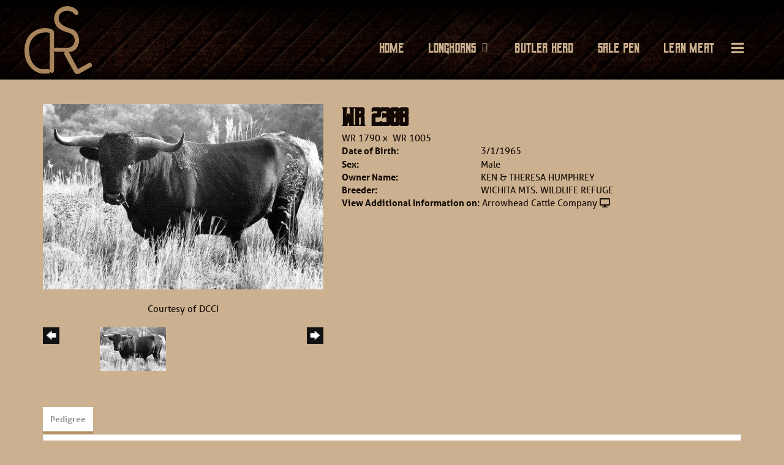

--- FILE ---
content_type: text/html; charset=utf-8
request_url: http://www.robertslonghorns.com/Default.aspx?AnimalID=2328&Name=WR2308
body_size: 46485
content:

<!DOCTYPE html>
<html>
<head id="Head1"><meta name="robots" content="noindex" /><title>
	WR 2308
</title><meta name="Keywords" /><meta name="Description" /><meta name="copyright" content="2026&amp;nbsp;Roberts Longhorns" /><meta name="msvalidate.01" content="10AEC6DFD0F450EFBED6288FCA9D0301" />
        <meta name="viewport" content="width=device-width, initial-scale=1.0" />
    <style id="StylePlaceholder" type="text/css">
        </style><link href="/css/bootstrap.min.css" rel="stylesheet" /><link href="/font-awesome-4.7.0/css/font-awesome.min.css" rel="stylesheet" /><link rel="stylesheet" type="text/css" href="/javascript/magnific-popup/magnific-popup.css?v=1172017" />
    <script src="/javascript/HH_JScript.js" type="text/javascript"></script>
    <script src="/javascript/jquery-1.12.4.min.js" type="text/javascript"></script>
    <script src="/javascript/bootstrap.min.js" type="text/javascript"></script>    
    <script type="text/javascript" src='https://www.google.com/recaptcha/api.js'></script>

<script language="javascript" src="/javascript/animaldetailcarousel.js" ></script><meta property="og:image" content="http://www.robertslonghorns.com/Photos/WR2308.jpg" /><link rel="image_src" href="http://www.robertslonghorns.com/Photos/WR2308.jpg" /><link href="/Telerik.Web.UI.WebResource.axd?d=PMrIT5dOWaVYIcpFWUE4nM7uSL-evdKDcWDBRtdMmWKyhC_VmyOTM6RcCfxBLja5ORp1ecehI88FlTttEUegrlZIUmsWvMusFOwptMuEJWs-d42_Nk8v9Ha7DSp4chO10&amp;t=638840874637275692&amp;compress=1&amp;_TSM_CombinedScripts_=%3b%3bTelerik.Web.UI%2c+Version%3d2025.1.416.462%2c+Culture%3dneutral%2c+PublicKeyToken%3d121fae78165ba3d4%3aen-US%3aced1f735-5c2a-4218-bd68-1813924fe936%3a1e75e40c%3ad7e35272%3a505983de%3aa957bcf1" type="text/css" rel="stylesheet" /><link id="phResponsiveWebsiteCSS" rel="stylesheet" type="text/css" href="css/responsive.css?638929942655171721" /><link id="hostdefault" rel="stylesheet" type="text/css" href="/Sites/0/default.css?637479354207077143" /><link id="skindefault" rel="stylesheet" type="text/css" href="/Sites/868/Skins/skin.css?637858915807404395" /><link rel="icon" href="/Sites/868/image/favicon.png" /><link rel="apple-touch-icon" href="/Sites/868/image/favicon.png" /><link rel="icon" href="/Sites/868/image/favicon.png" /></head>
<body id="Body">
    <noscript>
        Your browser does not have javascript/scripting enabled. To proceed, you must enable
        javascript/scripting.
    </noscript>
    <form name="form1" method="post" action="http://www.robertslonghorns.com/Default.aspx?AnimalID=2328&amp;Name=WR2308" id="form1" enctype="multipart/form-data" style="height: 100%;">
<div>
<input type="hidden" name="ScriptManager1_TSM" id="ScriptManager1_TSM" value="" />
<input type="hidden" name="StyleSheetManager1_TSSM" id="StyleSheetManager1_TSSM" value="" />
<input type="hidden" name="__EVENTTARGET" id="__EVENTTARGET" value="" />
<input type="hidden" name="__EVENTARGUMENT" id="__EVENTARGUMENT" value="" />
<input type="hidden" name="__VIEWSTATE" id="__VIEWSTATE" value="Hg0BE3X3rEIZKPETg0mXf1mPveAXFUFZxXftSg042APPebrpVPUHP7x0ZXhxgDUDjrhslRgOoMQSP40+Q3mQWCpDpdNXPj7fl9fGPMCz24pK4Do97ZNMPBiDbcVpeI+cy+KC4qAwmoXzTjAwnxuxgag/[base64]/hAca11y08x7ilD90hNsn2XPUn84zKrSY+ZQ/1VIReHmRU/6XKd2KCQ1Rw4NKCcaPCFpCOcryrenN5OSjaEs22Is6im69gcQS7A1zctO7r1EuT3ypokLWoEOEcGn4Nc4/[base64]/MxDt+5JvUjF088UexyepmI1tNHFR2COqcn/z7XaL098ggygarOBviKtQit9gnS022ZbwBx9NEPK98Jug1YCQ03NR9tU0ZarxSftWOWg3JUmYcmsQkkmlmQxdv39ONdIfPBSPRFP/VT/1QdvKpollODLpuhDALD6re+mkM6+q8vQTPY0yqbTxO+GzErpxpCzWhMWWQSp/MMtVCEddru5kU/SWNsQu3wDAXouo8Bi/fUWyMcQtdxBezhNFRo5AQTKMF8sfyN54sE4skIKCePKbowoDIcUv9P53m4OkeXynMLmu9FOuIgZOD/l9NkOn3C26IC4CuftWgPvsEJzRzLdSJ5hLSevYlkVkhQ4CLDhUJrmY1f8jnuYpBna7edKZYbM4dSi9XLIZpQ5V0oQAhOxm1fsFO4L1aUffs/8xrV2gnDgxLI4/+tS/b5AhNCOJtjmnMNDK774R5Q2MGh6Lr4B9lJuqUfo15qJIy9vgdM5zvfGszy+TxLS85UoTO+xbzajOzCcyJ3HOScHnEu2q7JkmX9zMwg0i6sGMTTt4l2lf11JWtxNPSZxHpRYiTq/dk7i5U6jDoQziMLnub6+n7ezDAiRQd5Hl3LX3H+KAMklbdy7Q/mvF/reLLNlGvdOCXqtvXOHK7QJg2N2nOClqVJhC5UFGrkwZVTPnx+3/Mm6zqnj+inkw7LbfTrB55tY5+XMcycYNDmLhzRZeLzi5MwSyXP2Lr0Aup6uwjethC5h16TrwaCuDdMVXGDvOSFVEEUFDFUEhcM0i+Me6Nlx8DDOHUKKPp2wSFoT/TcRMxoqOKb7JfRHoL/Rt8BLGJqVJ3mu9ekOVAJEKlwTUcNMXJUsZGA+3rZmiyAdykigbVDQN46TBZhhG9EcthpFKvYQDKZTYgeGNIp3fUIzjI+Qf8sypB8hkasX8zbNY08yjuCVA74B0tFbum8UacwOmVzEHW8+1mCsHKXdrj7bafH8HOKUeVdfS0oi2rbiCjhndTWdr/RQTZ8d0zTKB97wNnpcE78l74rlpMNaGLlyfks/m+7EAz1Kwm2fw5w0MnIbvVlPqjz0wCpSPv5X3BOgOpZq3IrWz4uchLsBtd3sHiTi0Xt41Y+P5QW4R5Rqqaj8baUMA5Uz75hBv2Bu656oIs5Nj1JY25sI8Ln9jzPGFH6WybgRFVwNkuBzPUbwucVedSmQmL5EPreonvadKrP6/MiP4CAl46EJfxfk7TzqO7k5Y1V6GqQgUmqRr/Y47WgpBBN6l5FEfV2r1+5oUiUiGYKZME0skjbb8FE8CV2ldj2/eI7ZaCfq4QwGmdQb+T3QV2iJC1cwMd6TqKkK6P6/[base64]/YF6Bubol18phnRQ0cGzFpUlkVMid1rQDcJyXrNLWBGPRy5WgNhgMdhI/[base64]/yVV8oULuGVGzEflftXKE1dvC9hPplDiL/hE9uAKP6KYDF3OmBXGOI2NOdb2ZfIgLUVzUrDOBkwKNxBgB2AcNslmQ96a+cddW4mQ5iXGSPlBF1e1FHuS3bZggen8BCV683a3bSuZUHhvSz11sOFg1rtpsKQsb0u6NsYikmqonPTmN/x7LVW4iIiDViPGpK741tqVvm6lfDzFZWoyZWOGGKymDS73WKYITjqnfqm8hh9anoT/WgTNIzDffbkY13IrQvrjLAMJrq334Q+sknLoJgysKVoQb78DXfzAHc33FT6iOFqkJAoIlY7rdOXdKBlbE6HaMPYkEqz8Zx+PACTMzoR63g88ShDBH+2MA3F39REA6I4A5uW3n2OtW+/5z9GlMpB2YGthGdf7CvWa7G7nyS/tbeG3A1CVfe9IbBW+wO4YyeD1JJJRr1RmW7FElNzy5mB+ygeXL2srmFxqS2zpplnPGJAaQJCGBteHaZnp5nd6q74GgZ5gHsh0VXwVyNe7CIhdz+/dLlhbfKuzr1nd4MUqrcmLZ05nOmIhSyTwFvumEpLJjm2E5Xd8LMXQj8d7TwfuPwSKYOhg/R876qWqpVJOpbSXkoQRz1mdjJ6AFwU60fz/msuk0r6GfT/GhmT58jDyP5ThbwP0wHddmkaFqzteZI5WHhdJDxcO4lKDtQ/GUKJ7wLIG+UVbWQ52U0QOSZvW0r5RMcBbRl5sxZ3bD1luXdLTiNL5nwGCUEgK4fWZ1i53AVy8N+fHk5EI+VpBKmbAmKQG3UKqV85tVu7iDh2jdjLZh8qoPeWZfWiRymtB73lNhcrAQat+eidvtvJrJzKEVqgtRgqj+2u7dnVeBenxv0yg7/2IutYhZ27CguIZDxhuohAWVzNHSQ2evQcNaHZwgQTp+fos767Zyx/4oSZVpnL/JPSxp1HI92mgvbpmIw/8CI7Y7HIK+pLNWeYvKpeBF8VqYB64YWMeayt5P/[base64]/n9BLfxxPro9NGUbdkjpniWod1a8GO9UWCdAzSGCumiuO9OYVJU9nryvt0XF4NWt0TEVOE7cbuoujee+sZ5uN0CusXyzX56kW76AdAL2THF6QuR/fxKWczdsBDbEBhc+VAmxVnB2pr0tRq/pgLxmZolfc8g4LAl+ewawpGLJaEGYey8SHjA5TmI0A7U6MZmKNdJvspJetOKUtRiZTVbLD0+6x3pjXRk53u0U6g9UIrBI0=" />
</div>

<script type="text/javascript">
//<![CDATA[
var theForm = document.forms['form1'];
if (!theForm) {
    theForm = document.form1;
}
function __doPostBack(eventTarget, eventArgument) {
    if (!theForm.onsubmit || (theForm.onsubmit() != false)) {
        theForm.__EVENTTARGET.value = eventTarget;
        theForm.__EVENTARGUMENT.value = eventArgument;
        theForm.submit();
    }
}
//]]>
</script>


<script src="/WebResource.axd?d=pynGkmcFUV13He1Qd6_TZNZr42xUqmA1cu5uT6JWy71MV02kNwuLGL617JfsWitqyEH-aZNltMZEefcYkF3E3w2&amp;t=638901356248157332" type="text/javascript"></script>


<script src="/Telerik.Web.UI.WebResource.axd?_TSM_HiddenField_=ScriptManager1_TSM&amp;compress=1&amp;_TSM_CombinedScripts_=%3b%3bAjaxControlToolkit%2c+Version%3d4.1.50401.0%2c+Culture%3dneutral%2c+PublicKeyToken%3d28f01b0e84b6d53e%3aen-US%3a5da0a7c3-4bf6-4d4c-b5d5-f0137ca3a302%3aea597d4b%3ab25378d2%3bTelerik.Web.UI%2c+Version%3d2025.1.416.462%2c+Culture%3dneutral%2c+PublicKeyToken%3d121fae78165ba3d4%3aen-US%3aced1f735-5c2a-4218-bd68-1813924fe936%3a16e4e7cd%3a33715776%3af7645509%3a24ee1bba%3ac128760b%3a1e771326%3a88144a7a%3a8c2d243e" type="text/javascript"></script>
<div>

	<input type="hidden" name="__VIEWSTATEGENERATOR" id="__VIEWSTATEGENERATOR" value="CA0B0334" />
</div>
        <script type="text/javascript">
//<![CDATA[
Sys.WebForms.PageRequestManager._initialize('ScriptManager1', 'form1', ['tamsweb$pagemodule_AnimalDetail$UpdatePanel5','','tamsweb$pagemodule_AnimalDetail$ImageCarousel','','tamsweb$pagemodule_AnimalDetail$uptPnlProgeny',''], [], [], 90, '');
//]]>
</script>

        
        <div>
            
    
<link href="https://use.fontawesome.com/releases/v5.14.0/css/all.css" rel="stylesheet">
<link rel="stylesheet" href="https://use.typekit.net/aiu2vin.css">

<div id="amsweb_skinPageLayout" class="t-container t-container-fluid">
	<div class="t-container-inner">
		<header>
			<div class="t-row page-navigation">
				<div class="nav-container">
					
                                <nav class="navbar navbar-default adminHide">
                                    <a class="navbar-brand adminHide logo" href="/">
                                        <img src="/Sites/868/Skins/images/logo.png" alt="Roberts Longhorns logo" height="57" width="110">
                                    </a>
                                    
<div class="radmenu-responsive">
<div id="amsweb_RADMENU1_radNavigation" class="RadNavigation RadNavigation_Default" style="height:30px;">
						<!-- 2025.1.416.462 --><div class="rnvRootGroupWrapper">
							<ul class="rnvRootGroup rnvGroup">
								<li class="rnvItem rnvFirst"><a class="rnvRootLink rnvLink" title="Home" href="/Default.aspx?action=home"><span class="rnvText">Home</span></a></li><li class="rnvItem"><a class="rnvRootLink rnvLink" title="Longhorns" href="/Longhorns"><span class="rnvText">Longhorns</span><span class="rnvToggle radIcon"></span></a><div class="rnvSlide">
									<div class="radPopup rnvPopup">
										<ul class="rnvUL">
											<li class="rnvItem rnvFirst"><a class="rnvLink" title="Bulls" href="/Herd-Bulls"><span class="rnvText">Bulls</span></a></li><li class="rnvItem"><a class="rnvLink" title="Cows" href="/Cows"><span class="rnvText">Cows</span></a></li><li class="rnvItem"><a class="rnvLink" title="Heifers" href="/Heifers"><span class="rnvText">Heifers</span></a></li><li class="rnvItem"><a class="rnvLink" title="Calves" href="/Calves"><span class="rnvText">Calves</span></a></li><li class="rnvItem rnvLast"><a class="rnvLink" title="Steers" href="/Steers"><span class="rnvText">Steers</span></a></li>
										</ul>
									</div>
								</div></li><li class="rnvItem"><a class="rnvRootLink rnvLink" title="Butler Herd" href="/Butler-Herd"><span class="rnvText">Butler Herd</span></a></li><li class="rnvItem"><a class="rnvRootLink rnvLink" title="Sale Pen" href="/Sale-Pen"><span class="rnvText">Sale Pen</span></a></li><li class="rnvItem"><a class="rnvRootLink rnvLink" title="Lean Meat" href="/Lean-Meat"><span class="rnvText">Lean Meat</span></a></li><li class="rnvItem"><a class="rnvRootLink rnvLink" title="Longhorn History" href="/Longhorn-History"><span class="rnvText">Longhorn History</span></a></li><li class="rnvItem"><a class="rnvRootLink rnvLink" title="Contact Us" href="/Contact"><span class="rnvText">Contact Us</span></a></li><li class="rnvItem rnvLast"><a class="rnvRootLink rnvLink" title="Useful Links" href="/Useful-Links"><span class="rnvText">Useful Links</span></a></li>
							</ul>
						</div><div class="rnvHiddenGroups">
							
						</div><input id="amsweb_RADMENU1_radNavigation_ClientState" name="amsweb_RADMENU1_radNavigation_ClientState" type="hidden" />
					</div>
</div>

                                </nav>
                            
				</div>
			</div>
		</header><div class="content-container main-content">
			<div class="t-col t-col-12">
				<div class="t-col-inner">
					
                    <div id="amsweb_contentpane"><div id="amsweb_PageModulePanelOuterpagemodule_AnimalDetail" class="PageModulePanelOuter">
						<div id="amsweb_PageModulePanelpagemodule_AnimalDetail" class="PageModulePanel">
							

<style type="text/css">
    .Content_Wrapper, .Boxes_Wrapper {
        overflow: hidden;
        position: relative; /* set width ! */
    }

    .Content, .Boxes_Content {
        position: absolute;
        top: 0;
        left: 0;
    }

    .Boxes {
        width: 400px;
        height: 100px;
    }

    .Boxes_Wrapper {
        width: 400px;
        height: 116px;
        top: 0px;
        left: 5px;
        white-space: nowrap;
    }

        .Boxes_Wrapper img {
            display: inline;
        }

    .BoxesSlider {
        width: 400px;
        margin: 4px 0 0px;
    }

        .BoxesSlider .radslider {
            margin: 0 auto;
        }

    .infiniteCarousel {
        position: relative;
        height: 120px;
        text-align: center;
        overflow: hidden;
    }

        .infiniteCarousel .wrapper {
            width: 272px;
            overflow: auto;
            min-height: 11em;
            position: absolute;
            left: 0;
            right: 0;
            top: 0;
            height: 120px;
            margin: 0 auto;
        }

            .infiniteCarousel .wrapper ul {
                width: 9999px;
                list-style-image: none;
                list-style-position: outside;
                list-style-type: none;
                position: absolute;
                top: 0;
                margin: 0;
                padding: 0;
            }

        .infiniteCarousel ul li {
            display: block;
            float: left;
            width: 136px;
            height: 110px;
            padding-top: 10px;
            font-size: 11px;
            font-family: Arial;
            text-align: center;
            margin: 0 auto;
        }

            .infiniteCarousel ul li b {
                font-size: 11.5px;
                font-weight: 700;
                font-family: Arial;
                display: block;
                margin-top: 7px;
            }

            .infiniteCarousel ul li a, .infiniteCarousel ul li a:active, .infiniteCarousel ul li a:visited {
                text-decoration: none;
                border: hidden;
                border: 0;
                border: none;
            }

        .infiniteCarousel .forward {
            background-position: 0 0;
            right: 0;
            display: block;
            background: url(/Images/next.gif) no-repeat 0 0;
            text-indent: -9999px;
            position: absolute;
            top: 10px;
            cursor: pointer;
            height: 66px;
            width: 27px;
        }

        .infiniteCarousel .back {
            background-position: 0 -72px;
            left: 0;
            display: block;
            background: url(/Images/prev.gif) no-repeat 0 0;
            text-indent: -999px;
            position: absolute;
            top: 10px;
            cursor: pointer;
            height: 66px;
            width: 27px;
        }

        .infiniteCarousel .thumbnail {
            width: 108px;
        }

    a img {
        border: none;
    }

    .addthis_counter, .addthis_counter .addthis_button_expanded {
        color: #000 !important;
    }

    .animalMedical td.rgSorted {
        background-color: #fff !important;
    }

    .animalMedical th.rgSorted {
        border: 1px solid;
        border-color: #fff #dcf2fc #3c7fb1 #8bbdde;
        border-top-width: 0;
        background: 0 -2300px repeat-x #a6d9f4 url(/WebResource.axd?d=GGZuOoGk3rktUs6hQ4y52R0V5dTjV4oW5fpDU3d6XmNsF4laJnOh1Ck4RhYZH4bDenKzZ9KeDhaP4LrwlE8AS0AfYuBf-ccWkDQ6xbX1KVp4qZhB0Ly-EZl99rh3Hr2aa0To_bbdG6NXSXdqEXJ-u8QKBzQQXTYYTg_sgdFChZA1&t=636138644440371322);
    }
</style>
<script language="javascript" type="text/javascript">
    $(document).ready(function () {
        showCarousel();
    });

    function showCarousel() {
        $('.infiniteCarousel').infiniteCarousel();
        $(".infiniteCarousel").show();
    }

    var initialValue;
    var initialValue2;

    function HandleClientLoaded2(sender, eventArgs) {
        initialValue2 = sender.get_minimumValue();
        HandleClientValueChange2(sender, null);
    }

    function HandleClientValueChange2(sender, eventArgs) {
        var wrapperDiv = document.getElementById('boxes_wrapper');
        var contentDiv = document.getElementById('boxes_content');

        var oldValue = (eventArgs) ? eventArgs.get_oldValue() : sender.get_minimumValue();
        var change = sender.get_value() - oldValue;

        var contentDivWidth = contentDiv.scrollWidth - wrapperDiv.offsetWidth;
        var calculatedChangeStep = contentDivWidth / ((sender.get_maximumValue() - sender.get_minimumValue()) / sender.get_smallChange());

        initialValue2 = initialValue2 - change * calculatedChangeStep;

        if (sender.get_value() == sender.get_minimumValue()) {
            contentDiv.style.left = 0 + 'px';
            initialValue2 = sender.get_minimumValue();
        }
        else {
            contentDiv.style.left = initialValue2 + 'px';
        }
    }

    function loadLargeImage(filename, videoUrl,  date, comments, CourtesyOf) {
        var imgUrl = "/Photos/" + filename.replace("_thumb", "");

        // clear any video iframes
        $("#amsweb_pagemodule_AnimalDetail_divMainImageVideo").children().remove();

        // toggle visibility of video player and image viewer
        $("#amsweb_pagemodule_AnimalDetail_divMainImagePhoto").css("visibility", videoUrl ? "hidden" : "visible");
        $("#amsweb_pagemodule_AnimalDetail_divMainImageVideo").css("visibility", videoUrl ? "visible" : "hidden");

        // process image as normal
        $("#amsweb_pagemodule_AnimalDetail_divMainImagePhoto").css("height", "auto");
        $("#amsweb_pagemodule_AnimalDetail_imgAnimal")[0].style.height = "";
        $("#amsweb_pagemodule_AnimalDetail_imgAnimal")[0].src = imgUrl;
        var onclick = $("#amsweb_pagemodule_AnimalDetail_hypLargeImage")[0].getAttribute("onclick");

        if (typeof (onclick) != "function") {
            $("#amsweb_pagemodule_AnimalDetail_hypLargeImage")[0].setAttribute('onClick', 'window.open("' + imgUrl + '","window","toolbar=0,directories=0,location=0,status=1,menubar=0,resizeable=1,scrollbars=1,width=850,height=625")');
        } else {
            $("#amsweb_pagemodule_AnimalDetail_hypLargeImage")[0].onclick = function () { window.open('"' + imgUrl + '"', "window", "toolbar=0,directories=0,location=0,status=1,menubar=0,resizeable=1,scrollbars=1,width=850,height=625"); };
        }
        $("#amsweb_pagemodule_AnimalDetail_litImageDate")[0].innerHTML = "";
        if (date != "")
            $("#amsweb_pagemodule_AnimalDetail_litImageDate")[0].innerHTML = "Date of Photo: " + date.replace(" 12:00:00 AM", "");
        $("#amsweb_pagemodule_AnimalDetail_litImageDescription")[0].innerHTML = "";
        if (CourtesyOf != "")
            $("#amsweb_pagemodule_AnimalDetail_litImageDescription")[0].innerHTML = "Courtesy of " + CourtesyOf;

        $("#imageComments")[0].innerHTML = "";
        if (comments != "")
            $("#imageComments")[0].innerHTML = comments;

        // add video embed or hide it
        if (videoUrl) {
            // squish the image (since we're using visibility instead of display)
            $("#amsweb_pagemodule_AnimalDetail_divMainImagePhoto").css("height", "0");

            // build the embed element
            videoUrl = videoUrl.replace("&t=", "?start=");
            var embed = "<iframe style=\"width: 100%; height: 250px;\" src=\"https://www.youtube.com/embed/";
            embed += videoUrl;
            embed += "\" frameborder=\"0\" allow=\"accelerometer; autoplay; encrypted-media; gyroscope; picture-in-picture\" allowfullscreen></iframe>";

            // add the youtube embed iframe
            $("#amsweb_pagemodule_AnimalDetail_divMainImageVideo").append(embed);
        }
    }

</script>

<script src="javascript/jellekralt_responsiveTabs/js/jquery.responsiveTabs.js?v=2"></script>
<link type="text/css" rel="stylesheet" href="javascript/jellekralt_responsiveTabs/css/responsive-tabs.css" />

<div class="t-container t-container-fluid">
								<div class="t-container-inner">
									<div class="t-row">
										<div id="amsweb_pagemodule_AnimalDetail_tcolAnimalDetailImage" class="t-col t-col-5 t-col-xs-12 t-col-sm-12 animal-detail-image-carousel">
											<div class="t-col-inner">
												
                    <!-- Left Hand Column: Image with details and carousel - toggle visibility based on image availability -->
                    <div id="amsweb_pagemodule_AnimalDetail_UpdatePanel5">
													
                            <content>
                                <!-- Main Image Display -->
                                <div id="amsweb_pagemodule_AnimalDetail_divMainImagePhoto" class="animal-details-main-image" style="visibility: visible;">
                                    <a id="amsweb_pagemodule_AnimalDetail_hypLargeImage" target="_blank" style="cursor: pointer" class="animal-detail-image" onClick="window.open(&quot;/Photos/WR2308.jpg&quot;,&quot;window&quot;,&quot;toolbar=0,directories=0,location=0,status=1,menubar=0,resizeable=1,scrollbars=1,width=850,height=625&quot;)" title="Click to view large image">
                                        <img src="/Photos/WR2308.jpg" id="amsweb_pagemodule_AnimalDetail_imgAnimal" data-responsive="" />
                                    </a>
                                </div>
                                <div id="amsweb_pagemodule_AnimalDetail_divMainImageVideo" class="animal-details-youtube-embed" style="visibility: hidden;">
                                </div>
                                <!-- Image details and Comments -->
                                <div class="animal-image-details">
                                    <span id="amsweb_pagemodule_AnimalDetail_litImageDate"></span>
                                    <br />
                                    <span id="amsweb_pagemodule_AnimalDetail_litImageDescription">Courtesy of DCCI</span>
                                    <br />
                                    <p id="imageComments">
                                        
                                    </p>
                                </div>
                                <div id="amsweb_pagemodule_AnimalDetail_tColAnimalImageCell">
														
                                        <!-- Image Carousel -->
                                        <div id="amsweb_pagemodule_AnimalDetail_ImageCarousel">
															
                                                <div class="infiniteCarousel">
                                                    <div class="wrapper">
                                                        <ul>
                                                            
                                                                    WR2308_thumb.jpg
                                                                    <li>
                                                                        <div class="">
                                                                            <a href="#" style="border: hidden" onclick="loadLargeImage('WR2308_thumb.jpg','','','','DCCI')">
                                                                                <img class="thumbnail"
                                                                                    src='Photos/WR2308_thumb.jpg'
                                                                                    data-responsive /></a>
                                                                        </div>
                                                                    </li>
                                                                
                                                        </ul>
                                                    </div>
                                                </div>
                                            
														</div>
													</div>
                            </content>
                        
												</div>
                
											</div>
										</div><div class="t-col t-col-7 t-col-xs-12 t-col-sm-12">
											<div class="t-col-inner">
												
                    <!-- Right Hand Column Animal Details -->
                    <div class="t-row">
													<div class="t-col t-col-12">
														<div class="t-col-inner">
															
                                <!-- Animal Name -->
                                
                                <h2 class="PageHeadingTitle" style="margin: 0px; padding: 0px;">
                                    WR 2308</h2>
                            
														</div>
													</div>
												</div>
                    <div class="t-row">
													<div id="amsweb_pagemodule_AnimalDetail_tcolSireDam" class="t-col t-col-12">
														<div class="t-col-inner">
															
                                <!-- Animal Father x Mother -->
                                <a href='/Default.aspx?AnimalID=4463&Name=WR1790&sid=1767'>WR 1790</a>
                                x&nbsp;
                                <a href='/Default.aspx?AnimalID=4726&Name=WR1005&sid=1767'>WR 1005</a>
                            
														</div>
													</div>
												</div>
                    <!-- Animal Date of Birth -->
                    <div id="amsweb_pagemodule_AnimalDetail_tRowDOB" class="t-row">
													<div class="t-col t-col-4 t-col-xs-12 t-col-sm-12">
														<div class="t-col-inner">
															
                                <span class="fieldLabel">Date of Birth:</span>
                            
														</div>
													</div><div class="t-col t-col-4 t-col-xs-12 t-col-sm-12">
														<div class="t-col-inner">
															
                                3/1/1965
                            
														</div>
													</div>
												</div>
                    <!-- Description information -->
                    <div class="t-row">
													<div class="t-col t-col-4 t-col-xs-12 t-col-sm-12 fieldLabel">
														<div class="t-col-inner">
															
                                
                            
														</div>
													</div><div class="t-col t-col-8 t-col-xs-12 t-col-sm-12">
														<div class="t-col-inner">
															
                                
                            
														</div>
													</div>
												</div>
                    <!-- Animal Info detail rows -->
                    
                            <div class="t-row">
													<div class="t-col t-col-4 t-col-xs-12 t-col-sm-12">
														<div class="t-col-inner">
															
                                        <span class="fieldLabel">
                                            Sex:
                                        </span>
                                    
														</div>
													</div><div class="t-col t-col-8 t-col-xs-12 t-col-sm-12">
														<div class="t-col-inner">
															
                                        <div class="animal-detail-comments">
                                            Male
                                        </div>
                                    
														</div>
													</div>
												</div>
                        
                            <div class="t-row">
													<div class="t-col t-col-4 t-col-xs-12 t-col-sm-12">
														<div class="t-col-inner">
															
                                        <span class="fieldLabel">
                                            Owner Name:
                                        </span>
                                    
														</div>
													</div><div class="t-col t-col-8 t-col-xs-12 t-col-sm-12">
														<div class="t-col-inner">
															
                                        <div class="animal-detail-comments">
                                            KEN & THERESA HUMPHREY
                                        </div>
                                    
														</div>
													</div>
												</div>
                        
                            <div class="t-row">
													<div class="t-col t-col-4 t-col-xs-12 t-col-sm-12">
														<div class="t-col-inner">
															
                                        <span class="fieldLabel">
                                            Breeder:
                                        </span>
                                    
														</div>
													</div><div class="t-col t-col-8 t-col-xs-12 t-col-sm-12">
														<div class="t-col-inner">
															
                                        <div class="animal-detail-comments">
                                            WICHITA MTS. WILDLIFE REFUGE
                                        </div>
                                    
														</div>
													</div>
												</div>
                        
                    
                    <!-- Other site -->
                    <div id="amsweb_pagemodule_AnimalDetail_tRowOtherSite" class="t-row">
													<div class="t-col t-col-12">
														<div class="t-col-inner">
															
                                <span class="fieldLabel">View Additional Information on:</span>
                                <a id="amsweb_pagemodule_AnimalDetail_hypOtherSiteAnimal" href="http://www.arrowheadcattlecompany.com/Default.aspx?AnimalID=2328&amp;Name=WR2308" target="_blank">Arrowhead Cattle Company</a>&nbsp;<i class="fa fa-desktop" aria-hidden="true"></i>
                            
														</div>
													</div>
												</div>
                    <div class="t-row">

												</div>
                
											</div>
										</div>
									</div><div class="t-row animal-detail-tabs">
										<div id="amsweb_pagemodule_AnimalDetail_viewAnimal" class="t-col t-col-12">
											<div class="t-col-inner">
												
                    <div id="tabsAnimalInfo">
                        <ul>
                            <li id="amsweb_pagemodule_AnimalDetail_tpPedigree"><a href="#tabPedigree">Pedigree</a></li>
                            
                            
                            
                            
                            
                            
                            
                            
                            
                        </ul>

                        <div id="tabPedigree">
                            <div id="amsweb_pagemodule_AnimalDetail_trowPedigree" class="t-row">
													<div class="t-col t-col-12 table-responsive animal-pedigree scrollbar-outer">
														<div class="t-col-inner">
															
                                        
<style>
    #pedigree {
        height: 800px;
    }

        #pedigree td {
            padding-left: 10px;
            padding-right: 10px;
            margin: 0px;
        }

    a.crumbImage img {
        min-width: 108px;
    }

    .line {
        border-top: solid 2px black;
        border-bottom: solid 2px black;
        border-left: solid 2px black;
        width: 20px;
    }

    .line-big {
        height: 405px;
    }

    .line-medium {
        height: 205px;
    }

    .line-small {
        height: 105px;
    }
</style>

<table id="pedigree">
    <tbody>
        <tr>
            <td valign="middle" align="center" rowspan="8">
                WR 2308
                <br />
                <a id="amsweb_pagemodule_AnimalDetail_ctrlPedigree_imgRoot" title="WR 2308" class="crumbImage"><img title="WR 2308" src="Photos/WR2308_thumb.jpg" alt="" style="border-width:0px;" /></a>
            </td>
            <td valign="middle" align="center" rowspan="8">
                <div class="line line-big"></div>
            </td>
            <td valign="middle" align="center" rowspan="4" height="400px">
                <div class="pedigreeLink">
                    <span><a href='Default.aspx?AnimalID=4463&Name=WR1790&sid=1767'>WR 1790</a>
                </div>
                <a id="amsweb_pagemodule_AnimalDetail_ctrlPedigree_imgSire" title="WR 1790" class="crumbImage" href="Default.aspx?AnimalID=4463&amp;Name=WR1790"></a>
            </td>
            <td valign="middle" align="center" rowspan="4">
                <div class="line line-medium"></div>
            </td>
            <td valign="middle" align="center" rowspan="2" height="200px">
                <div class="pedigreeLink">
                    <span><a href='Default.aspx?AnimalID=26417&Name=WR1392&sid=1767'>WR 1392</a>
                </div>
                <a id="amsweb_pagemodule_AnimalDetail_ctrlPedigree_imgSireSire" title="WR 1392" class="crumbImage" href="Default.aspx?AnimalID=26417&amp;Name=WR1392"></a>
            </td>
            <td align="middle" align="center" rowspan="2">
                <div class="line line-small"></div>
            </td>
            <td valign="middle" align="center" height="100px">
                <div class="pedigreeLink">
                    <span><a href='Default.aspx?AnimalID=21372&Name=WRTEXASLONGHORN&sid=1767'>WR TEXAS LONGHORN</a>
                </div>
                <a id="amsweb_pagemodule_AnimalDetail_ctrlPedigree_imgSireSireSire" title="WR TEXAS LONGHORN" class="crumbImage" href="Default.aspx?AnimalID=21372&amp;Name=WRTEXASLONGHORN"></a>
            </td>
        </tr>
        <tr>
            <td valign="middle" align="center" height="100px">
                <div class="pedigreeLink">
                    <span><a href='Default.aspx?AnimalID=16047&Name=WRTEXASLONGHORN&sid=1767'>WR TEXAS LONGHORN</a>
                </div>
                <a id="amsweb_pagemodule_AnimalDetail_ctrlPedigree_imgSireSireDam" title="WR TEXAS LONGHORN" class="crumbImage" href="Default.aspx?AnimalID=16047&amp;Name=WRTEXASLONGHORN"></a>
            </td>
        </tr>
        <tr>
            <td valign="middle" align="center" rowspan="2" height="200px">
                <div class="pedigreeLink">
                    <span><a href='Default.aspx?AnimalID=26418&Name=WR986&sid=1767'>WR 986</a>
                </div>
                <a id="amsweb_pagemodule_AnimalDetail_ctrlPedigree_imgSireDam" title="WR 986" class="crumbImage" href="Default.aspx?AnimalID=26418&amp;Name=WR986"></a>
            </td>
            <td valign="middle" align="center" rowspan="2">
                <div class="line line-small"></div>
            </td>
            <td valign="middle" align="center" height="100px">
                <div class="pedigreeLink">
                    <span><a href='Default.aspx?AnimalID=26427&Name=WR790&sid=1767'>WR 790</a>
                </div>
                <a id="amsweb_pagemodule_AnimalDetail_ctrlPedigree_imgSireDamSire" title="WR 790" class="crumbImage" href="Default.aspx?AnimalID=26427&amp;Name=WR790"></a>
            </td>
        </tr>
        <tr>
            <td valign="middle" align="center" height="100px">
                <div class="pedigreeLink">
                    <span><a href='Default.aspx?AnimalID=101055&Name=WR725&sid=1767'>WR 725</a>
                </div>
                <a id="amsweb_pagemodule_AnimalDetail_ctrlPedigree_imgSireDamDam" title="WR 725" class="crumbImage" href="Default.aspx?AnimalID=101055&amp;Name=WR725"></a>
            </td>
        </tr>
        <tr>
            <td valign="middle" align="center" rowspan="4" height="400px">
                <div class="pedigreeLink">
                    <span><a href='Default.aspx?AnimalID=4726&Name=WR1005&sid=1767'>WR 1005</a>
                </div>
                <a id="amsweb_pagemodule_AnimalDetail_ctrlPedigree_imgDam" title="WR 1005" class="crumbImage" href="Default.aspx?AnimalID=4726&amp;Name=WR1005"></a>
            </td>
            <td valign="middle" align="center" rowspan="4">
                <div class="line line-medium"></div>
            </td>
            <td valign="middle" align="center" rowspan="2" height="200px">
                <div class="pedigreeLink">
                    <span><a href='Default.aspx?AnimalID=26427&Name=WR790&sid=1767'>WR 790</a>
                </div>
                <a id="amsweb_pagemodule_AnimalDetail_ctrlPedigree_imgDamSire" title="WR 790" class="crumbImage" href="Default.aspx?AnimalID=26427&amp;Name=WR790"></a>
            </td>
            <td valign="middle" align="center" rowspan="2">
                <div class="line line-small"></div>
            </td>
            <td valign="middle" align="center" height="100px">
                <div class="pedigreeLink">
                    
                </div>
                <a id="amsweb_pagemodule_AnimalDetail_ctrlPedigree_imgDamSireSire" class="crumbImage"></a>
            </td>
        </tr>
        <tr>
            <td valign="middle" align="center" height="100px">
                <div class="pedigreeLink">
                    
                </div>
                <a id="amsweb_pagemodule_AnimalDetail_ctrlPedigree_imgDamSireDam" class="crumbImage"></a>
            </td>
        </tr>
        <tr>
            <td valign="middle" align="center" rowspan="2" height="200px">
                <div class="pedigreeLink">
                    <span><a href='Default.aspx?AnimalID=26428&Name=WR330&sid=1767'>WR 330</a>
                </div>
                <a id="amsweb_pagemodule_AnimalDetail_ctrlPedigree_imgDamDam" title="WR 330" class="crumbImage" href="Default.aspx?AnimalID=26428&amp;Name=WR330"></a>
            </td>
            <td valign="middle" align="center" rowspan="2">
                <div class="line line-small"></div>
            </td>
            <td valign="middle" align="center" height="100px">
                <div class="pedigreeLink">
                    
                </div>
                <a id="amsweb_pagemodule_AnimalDetail_ctrlPedigree_imgDamDamSire" class="crumbImage"></a>
            </td>
        </tr>
        <tr>
            <td valign="middle" align="center" height="100px">
                <div class="pedigreeLink">
                    
                </div>
                <a id="amsweb_pagemodule_AnimalDetail_ctrlPedigree_imgDamDamDam" class="crumbImage"></a>
            </td>
        </tr>
    </tbody>
</table>

                                    
														</div>
													</div>
												</div>
                        </div>
                        <div id="tabHonorsAwards">
                            
                        </div>
                        <div id="tabSemen">
                            
                        </div>
                        <div id="tabEmbryo">
                            
                        </div>
                        <div id="tabBreeding">
                            
                        </div>
                        <div id="tabMeasurementHistory">
                            
                        </div>
                        <div id="tabMedical">
                            
                        </div>
                        <div id="tabRelevant">
                            
                        </div>
                        <div id="tabProgeny">
                            <div id="amsweb_pagemodule_AnimalDetail_uptPnlProgeny">
													
                                    
                                
												</div>
                        </div>
                        <div id="tabComments">
                            
                        </div>
                    </div>
                
											</div>
										</div>
									</div>
								</div>
							</div>
<script src="/javascript/jquery.scrollbar.min.js"></script>
<script>
    $('#tabsAnimalInfo').responsiveTabs({
        startCollapsed: 'accordion'
    });
    $(function () {
        $(".animal-detail-comments iframe").wrap("<div class='animal-detail-video'></div>");
    });
    jQuery(document).ready(function () {
        jQuery('.scrollbar-outer').scrollbar();
    });
</script>

						</div>
					</div></div>
                
				</div>
			</div>
		</div><footer class="t-row page-footer adminHide">
			<div class="t-row-wrap page-bottom adminHide">
				<div class="footer-container">
					<div class="t-col t-col-4 t-col-xs-12 t-col-sm-12 bottom-left-col">
						<div class="t-col-inner">
							
                                <ul class="middle-social-icon">
                                <a href="mailto:robertslonghorns@live.com">
                                        <i class="fa fa-envelope" aria-hidden="true"></i>
                                    </a>
                                <a href="https://www.facebook.com/" target="_blank">
                                        <i class="fab fa-facebook-f"></i>
                                    </a>
                            </ul>
                        
						</div>
					</div><div class="t-col t-col-4 t-col-xs-12 t-col-sm-12 bottom-middle-col">
						<div class="t-col-inner">
							
                            <div class="page-bottom-links">
                                <ul>
                                    <li>
                                        <a id="amsweb_Privacy1_hypPrivacy" class="SkinObject" href="PrivacyPolicy">Privacy Policy</a>
                                    </li>
                                    <li>
                                        <a id="amsweb_Terms1_hypTerms" class="SkinObject" href="TermsOfUse">Terms Of Use</a>
                                    </li>
                                    <li>
                                        <a id="amsweb_LOGINLINK1_hypLogin" class="SkinObject" href="javascript:popwin(&#39;https://www.hiredhandams.com/admin/default.aspx&#39;,&#39;toolbar=0,directories=0,location=0,status=1,menubar=0,scrollbars=1,menubar=0,titlebar=0,resizable=1&#39;,&#39;&#39;,&#39;&#39;)">Login</a>
                                    </li>
                                </ul>
                                <span id="amsweb_Copyright2_lblDate" class="SkinObject copyright">©2026 Roberts Longhorns</span>
                            </div>
                        
						</div>
					</div><div class="t-col t-col-4 t-col-xs-12 t-col-sm-12 bottom-right-col">
						<div class="t-col-inner">
							
                            <a id="amsweb_HHLOGO1_hypLogo" title="Hired Hand Software" class="HHLogo" href="http://www.hiredhandsoftware.com" style="display:inline-block;height:60px;"><img title="Hired Hand Software" src="images/logoMedium.png" alt="" style="border-width:0px;" /></a>
                        
						</div>
					</div>
				</div>
			</div>
		</footer>
	</div>
</div>


<!-- Global site tag (gtag.js) - Google Analytics -->
<script async src="https://www.googletagmanager.com/gtag/js?id=G-1VC1CH7T18"></script>
<script>
window.dataLayer = window.dataLayer || [];
function gtag(){dataLayer.push(arguments);}
gtag('js', new Date());

gtag('config', 'G-1VC1CH7T18');
</script>

    
    

        </div>
    

<script type="text/javascript">
//<![CDATA[
window.__TsmHiddenField = $get('ScriptManager1_TSM');;(function() {
                        function loadHandler() {
                            var hf = $get('StyleSheetManager1_TSSM');
                            if (!hf._RSSM_init) { hf._RSSM_init = true; hf.value = ''; }
                            hf.value += ';Telerik.Web.UI, Version=2025.1.416.462, Culture=neutral, PublicKeyToken=121fae78165ba3d4:en-US:ced1f735-5c2a-4218-bd68-1813924fe936:1e75e40c:d7e35272:505983de:a957bcf1';
                            Sys.Application.remove_load(loadHandler);
                        };
                        Sys.Application.add_load(loadHandler);
                    })();Sys.Application.add_init(function() {
    $create(Telerik.Web.UI.RadNavigation, {"_renderMode":2,"_skin":"Default","clientStateFieldID":"amsweb_RADMENU1_radNavigation_ClientState","collapseAnimation":"{\"type\":12,\"duration\":200}","expandAnimation":"{\"type\":12,\"duration\":0}","nodesData":[{"text":"Home","navigateUrl":"/Default.aspx?action=home"},{"text":"Longhorns","navigateUrl":"/Longhorns","nodes":[{"text":"Bulls","navigateUrl":"/Herd-Bulls"},{"text":"Cows","navigateUrl":"/Cows"},{"text":"Heifers","navigateUrl":"/Heifers"},{"text":"Calves","navigateUrl":"/Calves"},{"text":"Steers","navigateUrl":"/Steers"}]},{"text":"Butler Herd","navigateUrl":"/Butler-Herd"},{"text":"Sale Pen","navigateUrl":"/Sale-Pen"},{"text":"Lean Meat","navigateUrl":"/Lean-Meat"},{"text":"Longhorn History","navigateUrl":"/Longhorn-History"},{"text":"Contact Us","navigateUrl":"/Contact"},{"text":"Useful Links","navigateUrl":"/Useful-Links"}]}, {"nodeClicking":OnClientNodeClicking,"nodeMouseEnter":OnClientNodeMouseEnter,"nodeMouseLeave":OnClientNodeMouseLeave}, null, $get("amsweb_RADMENU1_radNavigation"));
});
//]]>
</script>
</form>
    <script src="/javascript/radMenuResponsive.js" type="text/javascript"></script>
</body>
</html>
